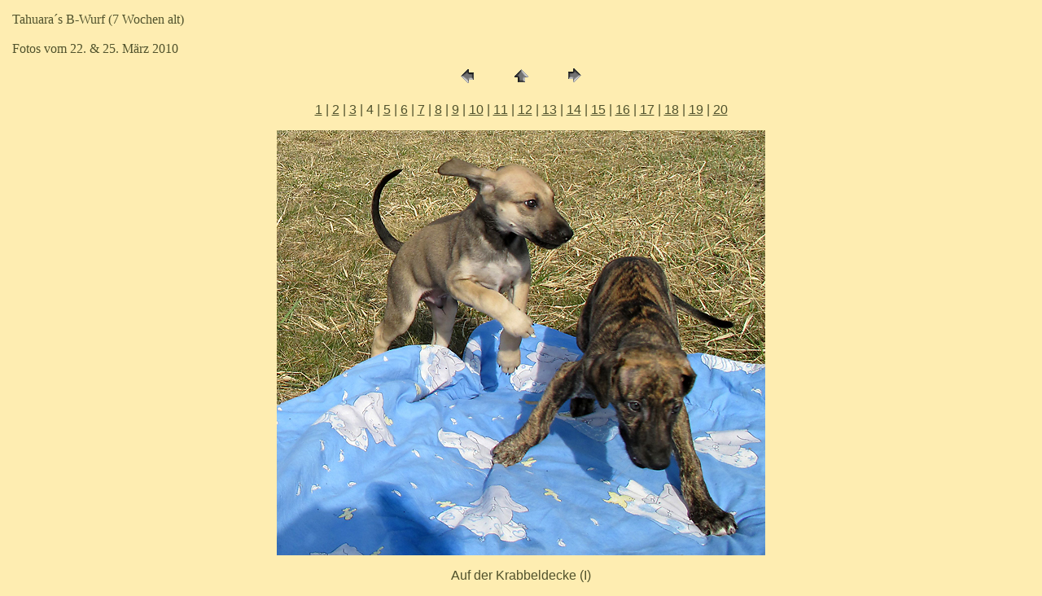

--- FILE ---
content_type: text/html
request_url: http://tahuara-s.de/wuerfe/b_wurf_7wochen/pages/51-Tahuaras-B-knapp-%2360004.html
body_size: 986
content:
<HTML>
	<HEAD>

		<TITLE>51-Tahuaras-B-knapp-#60004</TITLE>
		<META name="generator" content="Adobe Photoshop(R) CS Web-Fotogalerie">
		<META http-equiv="Content-Type" content="text/html; charset=iso-8859-1">
	</HEAD>

<BODY bgcolor=#FEEDB1 text=#50522C link=#50522C vlink=#50522C alink=#50522C>

<TABLE border="0" cellpadding="5" cellspacing="2" width="100%" bgcolor=#FEEDB1>
<TR>
	<TD><FONT size=3 face="Times New Roman, Times, serif">Tahuara&acute;s B-Wurf (7 Wochen alt)<BR>
													<BR>
													Fotos vom 22. &amp; 25. M&auml;rz 2010<BR>
	</FONT>
	</TD>
</TR>
</TABLE>


<CENTER>
<TABLE border="0" cellpadding="0" cellspacing="2" width="200">
<TR>
	<TD width="80" align="center"><A href="50-Tahuaras-B-knapp-%2360003.html"><IMG src="../images/previous.gif" height="30" width="30" border="0" alt="ZurŸck"></A></TD>
	<TD width="80" align="center"><A href="../index.html#4"><IMG src="../images/home.gif" height="30" width="30" border="0" alt="Pos1"></A></TD>
	<TD width="80" align="center"><A href="52-Tahuaras-B-knapp-%2360005.html"><IMG src="../images/next.gif" height="30" width="30" border="0" alt="Weiter"></A></TD>
</TR>
</TABLE>
</CENTER></P>

<DIV ALIGN=CENTER> 
<P><FONT FACE="Arial, Helvetica, Geneva, Swiss, SunSans-Regular" SIZE="3">
<A HREF="48-Tahuaras-B-knapp-%2360001.html">1</A> |
<A HREF="49-Tahuaras-B-knapp-%2360002.html">2</A> |
<A HREF="50-Tahuaras-B-knapp-%2360003.html">3</A> |
	4 |
<A HREF="52-Tahuaras-B-knapp-%2360005.html">5</A> |
<A HREF="53-Tahuaras-B-knapp-%2360006.html">6</A> |
<A HREF="54-Tahuaras-B-knapp-%2360007.html">7</A> |
<A HREF="58-Tahuaras-B-7-Woch%2360008.html">8</A> |
<A HREF="59-Tahuaras-B-7-Woch%2360009.html">9</A> |
<A HREF="60-Tahuaras-B-7-Woch%2360010.html">10</A> |
<A HREF="61-Tahuaras-B-7-Woch%2360011.html">11</A> |
<A HREF="63-Tahuaras-B-7-Woch%2360012.html">12</A> |
<A HREF="64-Tahuaras-B-7-Woch%2360013.html">13</A> |
<A HREF="65-Tahuaras-B-7-Woch%2360014.html">14</A> |
<A HREF="66-Tahuaras-B-7-Woch%2360015.html">15</A> |
<A HREF="67-Tahuaras-B-7-Woch%2360016.html">16</A> |
<A HREF="68-Tahuaras-B-7-Woch%2360017.html">17</A> |
<A HREF="69-Tahuaras-B-7-Woch%2360018.html">18</A> |
<A HREF="70-Tahuaras-B-7-Woch%2360019.html">19</A> |
<A HREF="Bassam.html">20</A> 

</FONT></P>
</DIV>

<P><CENTER><A href="52-Tahuaras-B-knapp-%2360005.html"><IMG src="../images/51-Tahuaras-B-knapp-%2360004.jpg" height="522" width="600" border=0 alt="51-Tahuaras-B-knapp-#60004"></A></CENTER></P>
<P><CENTER>
  <FONT size=3 face=Helvetica>Auf der Krabbeldecke (I)</FONT>
</CENTER></P>
<P><CENTER><FONT size=3 face=Helvetica></FONT></CENTER></P>
<P><CENTER><FONT size=3 face=Helvetica></FONT></CENTER></P>
<P><CENTER><FONT size=3 face=Helvetica></FONT></CENTER></P>
<P><CENTER><FONT size=3 face=Helvetica></FONT></CENTER></P>

</BODY>

</HTML>
